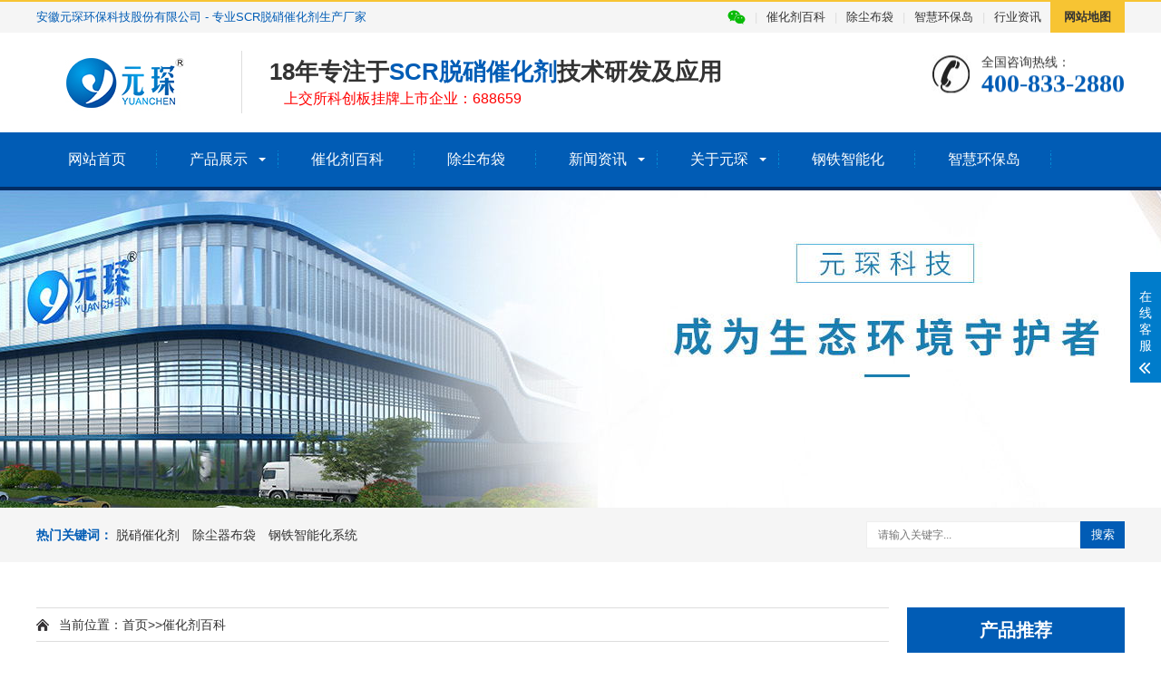

--- FILE ---
content_type: text/html; charset=utf-8
request_url: https://www.shychb.com/chjbk/970.html
body_size: 7303
content:
<!DOCTYPE html>
<html lang="zh-CN">
<head>
<meta charset="UTF-8">
<meta http-equiv="X-UA-Compatible" content="IE=Edge">
<meta name="renderer" content="webkit|ie-comp|ie-stand" />
<meta name="viewport" content="initial-scale=1.0, minimum-scale=1.0, maximum-scale=1.0, user-scalable=no">
<meta http-equiv="Cache-Control" content="no-transform"/>
<meta name="applicable-device" content="pc,wap">
<meta name="MobileOptimized" content="width"/>
<meta name="HandheldFriendly" content="true"/>
<title>较好性能的水泥SCR脱硝催化剂应该具备哪些优势或特点？_元琛科技</title>
<meta name="keywords" content="脱硝催化剂,scr脱硝催化剂,脱硝催化剂联系方式,脱硝催化剂价格,低温脱硝催化剂，脱硝催化剂再生，除尘滤袋，除尘布袋">
<meta name="description" content="水泥行业作为重要的工业领域，对大气污染物的控制具有重要意义。在水泥窑系统中，选择合适的SCR脱硝催化剂是实现高效脱硝的关键。较好性能的水泥SCR脱硝催化剂应该具备以下优势或特点。高的脱硝活性和效率是优秀水泥SCR脱硝催化剂的重要特点。催化剂的活性决定了其在脱硝过程中的反应速率和效果。较好的水泥SCR催化剂应具备">
<link rel="stylesheet" href="https://www.shychb.com/skin/css/animate.min.css">
<link rel="stylesheet" href="https://www.shychb.com/skin/css/swiper.min.css">
<link rel="stylesheet" href="https://www.shychb.com/skin/css/style.css">
<script src="https://www.shychb.com/skin/js/jquery.min.js"></script>
<script src="https://www.shychb.com/skin/js/wow.min.js"></script>
<script src="https://www.shychb.com/skin/js/swiper.min.js"></script>
<script src="https://www.shychb.com/skin/js/js.js"></script>
</head>
<body>
<div class="header">
 <div class="topbar">
 <div class="container">
 <ul>
<li><a href="javascript:;" title="催化剂百科" rel="nofollow" style=""><svg t="1663399608730" class="icon" viewBox="0 0 1024 1024" version="1.1" xmlns="http://www.w3.org/2000/svg" p-id="4832" width="20" height="20" style="margin-top: 7px;"><path d="M683.058 364.695c11 0 22 1.016 32.943 1.976C686.564 230.064 538.896 128 370.681 128c-188.104 0.66-342.237 127.793-342.237 289.226 0 93.068 51.379 169.827 136.725 229.256L130.72 748.43l119.796-59.368c42.918 8.395 77.37 16.79 119.742 16.79 11 0 21.46-0.48 31.914-1.442a259.168 259.168 0 0 1-10.455-71.358c0.485-148.002 128.744-268.297 291.403-268.297l-0.06-0.06z m-184.113-91.992c25.99 0 42.913 16.79 42.913 42.575 0 25.188-16.923 42.579-42.913 42.579-25.45 0-51.38-16.85-51.38-42.58 0-25.784 25.93-42.574 51.38-42.574z m-239.544 85.154c-25.384 0-51.374-16.85-51.374-42.58 0-25.784 25.99-42.574 51.374-42.574 25.45 0 42.918 16.79 42.918 42.575 0 25.188-16.924 42.579-42.918 42.579z m736.155 271.655c0-135.647-136.725-246.527-290.983-246.527-162.655 0-290.918 110.88-290.918 246.527 0 136.128 128.263 246.587 290.918 246.587 33.972 0 68.423-8.395 102.818-16.85l93.809 50.973-25.93-84.677c68.907-51.93 120.286-119.815 120.286-196.033z m-385.275-42.58c-16.923 0-34.452-16.79-34.452-34.179 0-16.79 17.529-34.18 34.452-34.18 25.99 0 42.918 16.85 42.918 34.18 0 17.39-16.928 34.18-42.918 34.18z m188.165 0c-16.984 0-33.972-16.79-33.972-34.179 0-16.79 16.927-34.18 33.972-34.18 25.93 0 42.913 16.85 42.913 34.18 0 17.39-16.983 34.18-42.913 34.18z" fill="#09BB07" p-id="4833"></path></svg></a><div></div></li>
 <li class="pipe">|</li>
<li><a href="https://www.shychb.com/chjbk/" title="催化剂百科" target="_blank">催化剂百科</a></li>
 <li class="pipe">|</li>
 <li><a href="https://www.shychb.com/ccqdy/" title="除尘布袋" target="_blank" >除尘布袋</a></li>
 
 <!--<li class="pipe">|</li>-->
 <!--<li><a href="https://www.shychb.com/ycdt/" title="元琛动态" target="_blank" rel="nofollow">元琛动态</a></li>-->
  <li class="pipe">|</li>
<li><a href="https://ai.shychb.com/" title="智慧环保岛" target="_blank" >智慧环保岛</a></li>
 
 <li class="pipe">|</li>
 <li><a href="https://www.shychb.com/hyzx/" title="行业资讯" target="_blank">行业资讯</a></li>
 
 <!--<li class="pipe">|</li>-->
 <!--<li><a href="https://www.shychb.com/mtbd/" title="媒体报道" target="_blank" rel="nofollow">媒体报道</a></li>-->
 
 
 <li class="c"><a href="https://www.shychb.com/sitemap.html" target="_blank">网站地图</a></li>
 </ul>
 <span><span style="color:#015cb5">安徽元琛环保科技股份有限公司 - 专业SCR脱硝催化剂生产厂家</span></span> </div>
 </div>
 <div class="container clearfix"> <a href="javascript:;" class="menu-btn" rel="nofollow"><span></span></a>
 <div class="logo img-center"><a href="https://www.shychb.com" title="元琛科技 - 元琛科技脱硝催化剂_SCR脱硝催化剂源头厂家_元琛脱硝脱硫"><img src="/static/upload/image/20220301/1646116729262078.jpg" alt="安徽元琛环保科技股份有限公司"></a></div>
 <div class="text"><strong>18年专注于<span>SCR脱硝催化剂</span>技术研发及应用</strong>&nbsp;&nbsp;&nbsp;&nbsp;<font color="#FF0000">上交所科创板挂牌上市企业：688659</font></div>
 <div class="tel" style="animation: bounce 2s infinite;">全国咨询热线：<strong>400-833-2880</strong></div>
 </div>
 <div class="nav">
 <div class="container">
 <ul>
 		<li><a href="https://www.shychb.com">网站首页</a></li>
		
  		<li {/pboot:if} class="dropdown">
          <i class="arr"></i>>
          <a href="/cpzs/" rel="nofollow" target="_blank">产品展示</a>
          <div class="dropdown-box">
            
            <p><a href="/txchj/"  target="_blank">脱硝催化剂</a></p>
            
            <p><a href="/ccqbd/"  target="_blank">除尘器布袋</a></p>
            
            <p><a href="/system/"  target="_blank">钢铁智能化系统</a></p>
            
           </div>
           </li>
  		
  		<li {/pboot:if} >
          >
          <a href="/chjbk/" rel="nofollow" target="_blank">催化剂百科</a>
          <div class="dropdown-box">
            
           </div>
           </li>
  		
  		<li {/pboot:if} >
          >
          <a href="/ccqdy/" rel="nofollow" target="_blank">除尘布袋</a>
          <div class="dropdown-box">
            
           </div>
           </li>
  		
  		<li {/pboot:if} class="dropdown">
          <i class="arr"></i>>
          <a href="/xwzx/" rel="nofollow" target="_blank">新闻资讯</a>
          <div class="dropdown-box">
            
            <p><a href="/ycdt/"  target="_blank">元琛动态</a></p>
            
            <p><a href="/hyzx/"  target="_blank">行业资讯</a></p>
            
            <p><a href="/mtbd/"  target="_blank">媒体报道</a></p>
            
           </div>
           </li>
  		
  		<li {/pboot:if} class="dropdown">
          <i class="arr"></i>>
          <a href="/gyyc/" rel="nofollow" target="_blank">关于元琛</a>
          <div class="dropdown-box">
            
            <p><a href="/gsjj/"  target="_blank">公司简介</a></p>
            
            <p><a href="/gccj/"  target="_blank">工厂车间</a></p>
            
            <p><a href="/ryzz/"  target="_blank">荣誉资质</a></p>
            
            <p><a href="/qyfc/"  target="_blank">企业风采</a></p>
            
            <p><a href="/lxwm/"  target="_blank">联系我们</a></p>
            
           </div>
           </li>
  		
  		<li {/pboot:if} >
          >
          <a href="/ai/" rel="nofollow" target="_blank">钢铁智能化</a>
          <div class="dropdown-box">
            
           </div>
           </li>
  		
  		<li {/pboot:if} >
          >
          <a href="https://ai.shychb.com/" rel="nofollow" target="_blank">智慧环保岛</a>
          <div class="dropdown-box">
            
           </div>
           </li>
  		
  </ul>
 </div>
 </div>
</div>

<div class="banner-sub" style="background-image: url(/static/upload/image/20220302/1646181194301138.jpg);"></div>

<div class="yunu-sou" style="display: block">
 <div class="container clearfix">
 <div class="hot"> <strong>热门关键词：</strong>      <a href="/txchj/">脱硝催化剂</a>  <a href="/ccqbd/">除尘器布袋</a>  <a href="/system/">钢铁智能化系统</a> </div>
 <div class="hform">
 <form name="formsearch" id="searchform" action="/search/" method="get">
 <input type="text" name="keyword" placeholder="请输入关键字...">
 <button type="submit">搜索</button>
 </form>

 </div>
 </div>
</div>
<div class="container">
  <div class="ct2 clearfix">
    <div class="ct2-sd ct2-sd-right">
      <div class="panel-sd">
        <div class="tit">产品推荐</div>
        <div class="bd">
          <ul class="list-3">
            
            <li><a href="/ptp8/96.html" rel="nofollow" title="PTFE+P84除尘布袋">
              <div class="img-center"><img src="https://www.shychb.com/static/upload/image/20220304/1646381680427997.jpg" onerror="javascript:this.src='/skin/images/nopic.jpg';" alt="PTFE+P84除尘布袋"></div>
              <div class="text">PTFE+P84除尘布袋</div>
              </a> </li>
            
          </ul>
        </div>
      </div>
      <div class="panel-sd">
	  
	   <div class="tit">热门产品</div>
        <div class="bd">
          <ul class="list-7">
            

            
            <li><a href="/cgwt/94.html" title="超高温脱硝催化剂"><span>1</span>超高温脱硝催化剂</a></li>
            
            <li><a href="/txchj/1096.html" title="蜂窝式脱硝催化剂"><span>2</span>蜂窝式脱硝催化剂</a></li>
            
            <li><a href="/images_64/1036.html" title="生物质锅炉SCR脱硝催化剂"><span>3</span>生物质锅炉SCR脱硝催化剂</a></li>
            
            <li><a href="/snhy/280.html" title="水泥行业脱硝催化剂"><span>4</span>水泥行业脱硝催化剂</a></li>
            
            <li><a href="/gtsj/279.html" title="钢铁烧结球团脱硝催化剂"><span>5</span>钢铁烧结球团脱硝催化剂</a></li>
            
            <li><a href="/cdwt/278.html" title="超低温脱硝催化剂"><span>6</span>超低温脱硝催化剂</a></li>
            
            <li><a href="/dlhy/274.html" title="电力行业脱硝催化剂"><span>7</span>电力行业脱硝催化剂</a></li>
            
            <li><a href="/vocs/93.html" title="VOCs催化剂"><span>8</span>VOCs催化剂</a></li>
            
            <li><a href="/tdee/92.html" title="脱硝-二噁英双效催化剂"><span>9</span>脱硝-二噁英双效催化剂</a></li>
            
            <li><a href="/qtfd/9.html" title="其他非电行业脱硝催化剂"><span>10</span>其他非电行业脱硝催化剂</a></li>
            
            

            


            


          </ul>
        </div>
		
        <div class="tit">最新文章</div>
        <div class="bd">
          <ul class="list-7">
            
            <li><a href="/chjbk/631.html" title="低温脱硝催化剂使用温度是多少？适用哪些行业？"><span>1</span>低温脱硝催化剂使用温度是多少？适用哪些行业？</a></li>
            
            <li><a href="/chjbk/140.html" title="脱硝催化剂寿命，SCR脱硝催化剂使用寿命多少年"><span>2</span>脱硝催化剂寿命，SCR脱硝催化剂使用寿命多少年</a></li>
            
            <li><a href="/chjbk/806.html" title="浅析工业硅烟气脱硫脱硝技术"><span>3</span>浅析工业硅烟气脱硫脱硝技术</a></li>
            
            <li><a href="/chjbk/608.html" title="脱硝催化剂的体积用量应该怎么样来计算呢？"><span>4</span>脱硝催化剂的体积用量应该怎么样来计算呢？</a></li>
            
            <li><a href="/chjbk/723.html" title="水泥行业脱硝工艺流程，水泥厂的烟气是怎样脱硝的"><span>5</span>水泥行业脱硝工艺流程，水泥厂的烟气是怎样脱硝的</a></li>
            
            <li><a href="/chjbk/726.html" title="电厂使用脱硝催化剂的主要作用是什么"><span>6</span>电厂使用脱硝催化剂的主要作用是什么</a></li>
            
            <li><a href="/chjbk/780.html" title="脱硝催化剂成分是什么？如何进行选型？"><span>7</span>脱硝催化剂成分是什么？如何进行选型？</a></li>
            
            <li><a href="/chjbk/1089.html" title="SCR和SNCR脱硝有什么区别？SCR脱硝技术与SNCR脱硝技术的不同之处"><span>8</span>SCR和SNCR脱硝有什么区别？SCR脱硝技术与SNCR脱硝技术的不同之处</a></li>
            
            <li><a href="/chjbk/1037.html" title="SCR脱硝设备原理及工艺流程"><span>9</span>SCR脱硝设备原理及工艺流程</a></li>
            
            <li><a href="/chjbk/577.html" title="脱硝催化剂一般使用多少时间，脱硝催化剂能够使用多久？"><span>10</span>脱硝催化剂一般使用多少时间，脱硝催化剂能够使用多久？</a></li>
            
            <li><a href="/chjbk/625.html" title="怎么样来计算一下脱硝催化剂的体积用量？"><span>11</span>怎么样来计算一下脱硝催化剂的体积用量？</a></li>
            
            <li><a href="/chjbk/612.html" title="脱硝催化剂在不同行业应用的温度是多少"><span>12</span>脱硝催化剂在不同行业应用的温度是多少</a></li>
            
          </ul>
        </div>
		
		<div class="tit">相关文章</div>
        <div class="bd">
          <ul class="list-7">
            
          <li> <a href="/chjbk/1225.html">蜂窝脱硝催化剂：工业烟气净化的核心解决方···</a> </li>
            
          <li> <a href="/chjbk/1039.html">干法脱硫和湿法脱硫的区别</a> </li>
            
          <li> <a href="/chjbk/1014.html">燃煤电厂SCR脱硝催化剂失活处理</a> </li>
            
          <li> <a href="/chjbk/945.html">脱硝催化剂再生的意义有哪些</a> </li>
            
          <li> <a href="/chjbk/791.html">脱硝催化剂主要成分是哪些？基本原理是什么···</a> </li>
            
          <li> <a href="/chjbk/776.html">SCR脱硝催化剂的重要指标有哪些？</a> </li>
            
          <li> <a href="/chjbk/731.html">垃圾焚烧厂适合使用什么类型的脱硝催化剂产···</a> </li>
            
          <li> <a href="/chjbk/1104.html">电厂脱硝技术：探索SCR的优势与挑战</a> </li>
            
          <li> <a href="/chjbk/1105.html">脱硝催化剂性能检测方法综述</a> </li>
            
          <li> <a href="/chjbk/1098.html">脱硝技术对环境保护的重要性：从理论到实践</a> </li>
            
          <li> <a href="/chjbk/1097.html">元琛科技创建工业4.0智汇能碳模型</a> </li>
            
          <li> <a href="/chjbk/1037.html">SCR脱硝设备原理及工艺流程</a> </li>
            
          </ul>
        </div>
		
      </div>
    </div>
    <div class="ct2-mn ct2-mn-left">
      <div class="position">当前位置：<a href="/">首页</a>>><a href="/chjbk/">催化剂百科</a></div>
      <div class="content-title">
        <h1>较好性能的水泥SCR脱硝催化剂应该具备哪些优势或特点？</h1>
        <p><span>来源：元琛环保科技</span> <span>官网：https://www.shychb.com/</span> <span>点击：686次</span><span>发布时间：2023-07-16 10:39:46</span </p>
      </div>
      <div class="content-body"><p style="text-indent: 2em;">水泥行业作为重要的工业领域，对大气污染物的控制具有重要意义。在水泥窑系统中，选择合适的SCR脱硝催化剂是实现高效脱硝的关键。较好性能的水泥SCR脱硝催化剂应该具备以下优势或特点。</p><p style="text-indent: 2em;">高的脱硝活性和效率是优秀水泥SCR脱硝催化剂的重要特点。催化剂的活性决定了其在脱硝过程中的反应速率和效果。较好的水泥SCR催化剂应具备高活性，能够在相对较低的温度下实现高效的脱硝效果。这不仅有助于降低能源消耗和操作成本，也有助于减少NOx排放对环境的影响。</p><p style="text-align:center"><img src="/static/upload/image/20230714/1689302978168987.png" title="1689302978168987.png" alt="c60030a23e0e4e62965b1bafcb382e01.png"/></p><p style="text-indent: 2em;">良好的抗中毒能力是优质水泥SCR催化剂的关键要素之一。水泥生产过程中存在诸多有害物质，如硫氧化物、碱金属、氯化物等，这些物质可能对催化剂表面的活性物种产生毒性作用，降低催化剂的脱硝效果。因此，较好的水泥SCR催化剂应具备良好的抗中毒能力，能够在存在有害物质的情况下保持高效脱硝活性。</p><p style="text-indent: 2em;">优异的机械强度也是优质水泥SCR催化剂的重要特点。水泥生产过程中存在颗粒状物料的挤压、磨损和冲刷等力学作用，这些作用可能导致催化剂的颗粒破碎、堆积和流失，降低催化剂的使用寿命和脱硝效果。因此，较好的水泥SCR催化剂应具备耐挤压、耐磨损和耐冲刷的机械强度，能够在恶劣的工业环境中保持稳定的形态和活性。</p><p style="text-indent: 2em;">适宜的反应温度范围也是优质水泥SCR催化剂应具备的特点。水泥生产过程中，窑炉温度和烟气温度可能存在较大的波动和变化。因此，水泥SCR催化剂应具备广泛的适应性，能够在较宽的温度范围内保持高效的脱硝活性。这有助于应对不同工况下的催化剂性能变化，确保水泥行业实现稳定、可靠的脱硝效果。</p><p style="text-indent: 2em;">综上所述，较好性能的水泥SCR脱硝催化剂应具备高的脱硝活性和效率，良好的抗中毒能力，优异的机械强度以及适宜的反应温度范围。这些优势和特点能够保证催化剂在水泥生产过程中的长期稳定运行，实现高效、经济的脱硝效果。未来，随着科技的进步和环保要求的提高，水泥SCR脱硝催化剂的研发将继续致力于提高脱硝活性、降低成本和增强耐久性，以促进水泥行业的可持续发展和环境保护。</p><p><br/></p></div><br/>	  <font size="2">本站部分文章采摘于网络，如侵权联系删除，转载请注明链接的出处即可：https://www.shychb.com/chjbk/970.html	  
      <ul class="content-exp">
        <li>上一篇：<a href="/chjbk/969.html">​盐是如何使催化剂失活？</a></li>
        <li>下一篇：<a href="/chjbk/971.html">脱硝催化剂的生命周期管理：关键措施与实践</a></li>
      </ul>
    </div>
  </div>
</div>
<div class="footer">
 <div class="container clearfix">
 <div class="footer-ewm">
 <div class="img-center"><img src="/static/upload/image/20220301/1646117322167803.jpg" /></div>
 <p>微信扫一扫</p>
 </div>
 <div class="footer-logo img-center"><img src="/skin/images/footlogo.png" /></div>
 <div class="footer-info"> <p>手机：13635693238（微信同号）</p>
<p>电话： 400-833-2880</p>
<p>邮箱：2903113202@qq.com</p>
<p>地址：安徽省合肥市新站区站北社区合白路西侧</p>
<p>安徽元琛环保科技股份有限公司 版权所有 部分内容来源网络 联系邮箱删除 <a href="https://beian.miit.gov.cn/#/Integrated/index" target="_blank" rel="nofollow">皖ICP备05010266号-1</a> <a href="http://www.beian.gov.cn/portal/registerSystemInfo?recordcode=34019002600550" target="_blank" rel="nofollow"><img src="/batb.png"></a><a href="http://www.beian.gov.cn/portal/registerSystemInfo?recordcode=34019002600550" target="_blank" rel="nofollow">皖公网安备 34019002600550号</a> <script>
var _hmt = _hmt || [];
(function() {
  var hm = document.createElement("script");
  hm.src = "https://hm.baidu.com/hm.js?1dae27bfe7e4e6caa847e1366ed16f5a";
  var s = document.getElementsByTagName("script")[0]; 
  s.parentNode.insertBefore(hm, s);
})();

</script>

    <script>
        // 获取所有video标签
        var videoElements = document.getElementsByTagName('video');

        // 如果有多个video标签，你可能需要根据实际情况选择特定的元素
        // 在这里我们选择第一个video元素
        var myVideo = videoElements[0];

        // 移除poster属性
        myVideo.removeAttribute('preload');
</script></p>
</div>
 </div>
 <div class="footer-link">
 <div class="container"> 
    <style>
        .yckj-adress{
            float: left;
            margin-left: 7px;
            color: #888;
        }
    </style>
    <!-- <a href="/" rel="nofollow">网站首页</a> <span>|</span>
    <a href="/cpzs/" target="_self" rel="nofollow">产品展示</a> <span>|</span>
    <a href="/chjbk/" target="_self" rel="nofollow">催化剂百科</a> <span>|</span>
    <a href="/ccqdy/" target="_self" rel="nofollow">除尘布袋</a> <span>|</span>
    <a href="/xwzx/" target="_self" rel="nofollow">新闻资讯</a> <span>|</span>
    <a href="/gyyc/" target="_self" rel="nofollow">关于元琛</a> <span>|</span>
    <a href="/ai/" target="_self" rel="nofollow">钢铁智能化</a> <span>|</span>
    <a href="https://ai.shychb.com/" target="_self" rel="nofollow">智慧环保岛</a> </div> -->
    <span><ul>
        <li class="yckj-adress">服务地区：</li>
        <li class="yckj-adress">北京</li>
        <li class="yckj-adress">江苏</li>
        <li class="yckj-adress">安徽</li>
        <li class="yckj-adress">河南</li>
        <li class="yckj-adress">山西</li>
        <li class="yckj-adress">吉林</li>
        <li class="yckj-adress">四川</li>
        <li class="yckj-adress">湖北</li>
        <li class="yckj-adress">贵州</li>
        <li class="yckj-adress">河北</li>
        <li class="yckj-adress">新疆</li>
        <li class="yckj-adress">江西</li>
        <li class="yckj-adress">福建</li>
        <li class="yckj-adress">陕西</li>
        <li class="yckj-adress">浙江</li>
        <li class="yckj-adress">上海</li>
        <li class="yckj-adress">天津</li>
        <li class="yckj-adress">黑龙江</li>
        <li class="yckj-adress">辽宁</li>
        <li class="yckj-adress">内蒙古</li>
        <li class="yckj-adress">重庆</li>
        <li class="yckj-adress">甘肃</li>
        <li class="yckj-adress">广西</li>
        <li class="yckj-adress">山东</li>
        <li class="yckj-adress">湖南</li>
        <li class="yckj-adress">云南</li>
        <li class="yckj-adress">广东</li>
        <li class="yckj-adress">青海</li>
        <li class="yckj-adress">西藏</li>
        <li class="yckj-adress">宁夏</li>

    </ul>
</span>
 </div>
</div>

<!-- 客服 -->
<div class="kf">
 <div class="kt-top">在线客服 <span class="close"> <b></b> <b></b> </span> </div>
 <div class="con">
 <ul class="qq">
 <li> <a class="IM-item-link IM-qq" style="height:25px;" target="_blank" href="http://wpa.qq.com/msgrd?v=3&amp;uin=3241228497&amp;site=qq&amp;menu=yes" rel="nofollow"> <img border="0" src="http://cdn-for-hk.img-sys.com/skinp/modules/ModuleOnLineServiceGiant/images/qq.png" alt="点击这里给我发消息" align="absmiddle" onerror="$(this).hide();"> 客服 </a> </li>

 </ul>
 <h5>联系方式</h5>
 <div class="contact">
 <p>热线电话</p>
 <p style="color:red">13635693238</p>
 <p>上班时间</p>
 <p>周一到周日 24小时</p>
 <p>公司电话</p>
 <p>400-833-2880</p>
 </div>
 <h5 class="qr-icon">经理二维码</h5>
 <div class="qr"><img src="/static/upload/image/20220301/1646117322167803.jpg" /> </div>
 </div>
 <div class="kf-side"> <b>在</b><b>线</b><b>客</b><b>服</b> <span class="arrow"></span> </div>
 <div class="backTop"></div>
</div>

<div class="yunu-footer-fix">
 <ul class="clearfix">
 <li><a href="tel:13635693238"><i class="i1"></i>直接拨打</a></li>
 <li><a href="/cpzs/"><i class="i2"></i>产品展示</a></li>
 <li><a href="/xwzx/"><i class="i3"></i>新闻资讯</a></li>
 <li><a href="https://www.shychb.com"><i class="i4"></i>网站首页</a></li>
 </ul>
</div><script charset="UTF-8" id="LA_COLLECT" src="//sdk.51.la/js-sdk-pro.min.js"></script>
<script>LA.init({id: "Jih4MMBrOGHmGBYw",ck: "Jih4MMBrOGHmGBYw"})</script>
<script src='/Spider/?url=/chjbk/970.html' async='async'></script>
<script src='/?p=/Do/visits/id/970' async='async'></script>
</body>
</html>


<!-- 内容页 -->